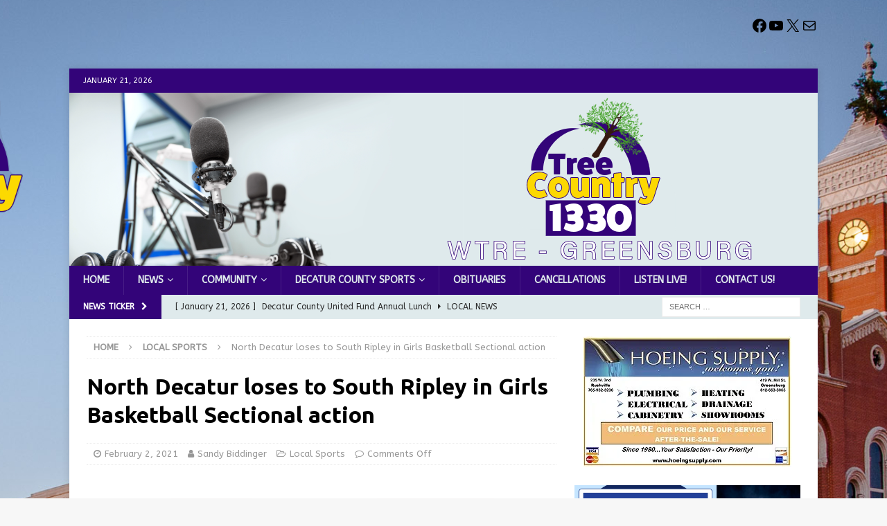

--- FILE ---
content_type: text/html; charset=UTF-8
request_url: https://www.wtreradio.com/localsports/north-decatur-ladys-basketball/
body_size: 16735
content:
<!DOCTYPE html>
<html class="no-js mh-one-sb" dir="ltr" lang="en" prefix="og: https://ogp.me/ns#">
<head>
<meta charset="UTF-8">
<meta name="viewport" content="width=device-width, initial-scale=1.0">
<link rel="profile" href="http://gmpg.org/xfn/11" />
<title>North Decatur loses to South Ripley in Girls Basketball Sectional action - WTRE Radio</title>
	<style>img:is([sizes="auto" i], [sizes^="auto," i]) { contain-intrinsic-size: 3000px 1500px }</style>
	
		<!-- All in One SEO 4.8.7 - aioseo.com -->
	<meta name="description" content="Sectional Tuesday night at South Ripley - final score 33-28. South Decatur will play South Ripley Friday night." />
	<meta name="robots" content="max-image-preview:large" />
	<meta name="author" content="Sandy Biddinger"/>
	<link rel="canonical" href="https://www.wtreradio.com/localsports/north-decatur-ladys-basketball/" />
	<meta name="generator" content="All in One SEO (AIOSEO) 4.8.7" />
		<meta property="og:locale" content="en_US" />
		<meta property="og:site_name" content="WTRE Radio - Tree Country 1330" />
		<meta property="og:type" content="article" />
		<meta property="og:title" content="North Decatur loses to South Ripley in Girls Basketball Sectional action - WTRE Radio" />
		<meta property="og:description" content="Sectional Tuesday night at South Ripley - final score 33-28. South Decatur will play South Ripley Friday night." />
		<meta property="og:url" content="https://www.wtreradio.com/localsports/north-decatur-ladys-basketball/" />
		<meta property="og:image" content="https://www.wtreradio.com/wp-content/uploads/2021/01/North-Decatur.gif" />
		<meta property="og:image:secure_url" content="https://www.wtreradio.com/wp-content/uploads/2021/01/North-Decatur.gif" />
		<meta property="og:image:width" content="64" />
		<meta property="og:image:height" content="64" />
		<meta property="article:tag" content="local sports" />
		<meta property="article:published_time" content="2021-02-03T02:05:15+00:00" />
		<meta property="article:modified_time" content="2021-02-03T11:06:24+00:00" />
		<meta property="article:publisher" content="https://www.facebook.com/profile.php?id=100063732244478" />
		<meta name="twitter:card" content="summary_large_image" />
		<meta name="twitter:title" content="North Decatur loses to South Ripley in Girls Basketball Sectional action - WTRE Radio" />
		<meta name="twitter:description" content="Sectional Tuesday night at South Ripley - final score 33-28. South Decatur will play South Ripley Friday night." />
		<meta name="twitter:image" content="https://www.wtreradio.com/wp-content/uploads/2025/07/Untitled-11.png" />
		<script type="application/ld+json" class="aioseo-schema">
			{"@context":"https:\/\/schema.org","@graph":[{"@type":"BlogPosting","@id":"https:\/\/www.wtreradio.com\/localsports\/north-decatur-ladys-basketball\/#blogposting","name":"North Decatur loses to South Ripley in Girls Basketball Sectional action - WTRE Radio","headline":"North Decatur loses to South Ripley  in Girls Basketball Sectional action","author":{"@id":"https:\/\/www.wtreradio.com\/author\/sbiddinger\/#author"},"publisher":{"@id":"https:\/\/www.wtreradio.com\/#organization"},"image":{"@type":"ImageObject","url":"https:\/\/i0.wp.com\/www.wtreradio.com\/wp-content\/uploads\/2021\/01\/North-Decatur.gif?fit=64%2C64&ssl=1","width":64,"height":64},"datePublished":"2021-02-02T21:05:15-05:00","dateModified":"2021-02-03T06:06:24-05:00","inLanguage":"en","mainEntityOfPage":{"@id":"https:\/\/www.wtreradio.com\/localsports\/north-decatur-ladys-basketball\/#webpage"},"isPartOf":{"@id":"https:\/\/www.wtreradio.com\/localsports\/north-decatur-ladys-basketball\/#webpage"},"articleSection":"Local Sports"},{"@type":"BreadcrumbList","@id":"https:\/\/www.wtreradio.com\/localsports\/north-decatur-ladys-basketball\/#breadcrumblist","itemListElement":[{"@type":"ListItem","@id":"https:\/\/www.wtreradio.com#listItem","position":1,"name":"Home","item":"https:\/\/www.wtreradio.com","nextItem":{"@type":"ListItem","@id":"https:\/\/www.wtreradio.com\/category\/localsports\/#listItem","name":"Local Sports"}},{"@type":"ListItem","@id":"https:\/\/www.wtreradio.com\/category\/localsports\/#listItem","position":2,"name":"Local Sports","item":"https:\/\/www.wtreradio.com\/category\/localsports\/","nextItem":{"@type":"ListItem","@id":"https:\/\/www.wtreradio.com\/localsports\/north-decatur-ladys-basketball\/#listItem","name":"North Decatur loses to South Ripley  in Girls Basketball Sectional action"},"previousItem":{"@type":"ListItem","@id":"https:\/\/www.wtreradio.com#listItem","name":"Home"}},{"@type":"ListItem","@id":"https:\/\/www.wtreradio.com\/localsports\/north-decatur-ladys-basketball\/#listItem","position":3,"name":"North Decatur loses to South Ripley  in Girls Basketball Sectional action","previousItem":{"@type":"ListItem","@id":"https:\/\/www.wtreradio.com\/category\/localsports\/#listItem","name":"Local Sports"}}]},{"@type":"Organization","@id":"https:\/\/www.wtreradio.com\/#organization","name":"WTRE Radio","description":"Tree Country 1330","url":"https:\/\/www.wtreradio.com\/","telephone":"+18126633000","logo":{"@type":"ImageObject","url":"https:\/\/i0.wp.com\/www.wtreradio.com\/wp-content\/uploads\/2025\/07\/Untitled-11.png?fit=1080%2C1080&ssl=1","@id":"https:\/\/www.wtreradio.com\/localsports\/north-decatur-ladys-basketball\/#organizationLogo","width":1080,"height":1080},"image":{"@id":"https:\/\/www.wtreradio.com\/localsports\/north-decatur-ladys-basketball\/#organizationLogo"},"sameAs":["https:\/\/www.youtube.com\/@wtreradio665"]},{"@type":"Person","@id":"https:\/\/www.wtreradio.com\/author\/sbiddinger\/#author","url":"https:\/\/www.wtreradio.com\/author\/sbiddinger\/","name":"Sandy Biddinger","image":{"@type":"ImageObject","@id":"https:\/\/www.wtreradio.com\/localsports\/north-decatur-ladys-basketball\/#authorImage","url":"https:\/\/secure.gravatar.com\/avatar\/15b4c0b54cf5c563cfefaff714a2ab3dae4724281157b90facbe0f8758a1380e?s=96&d=mm&r=g","width":96,"height":96,"caption":"Sandy Biddinger"}},{"@type":"WebPage","@id":"https:\/\/www.wtreradio.com\/localsports\/north-decatur-ladys-basketball\/#webpage","url":"https:\/\/www.wtreradio.com\/localsports\/north-decatur-ladys-basketball\/","name":"North Decatur loses to South Ripley in Girls Basketball Sectional action - WTRE Radio","description":"Sectional Tuesday night at South Ripley - final score 33-28. South Decatur will play South Ripley Friday night.","inLanguage":"en","isPartOf":{"@id":"https:\/\/www.wtreradio.com\/#website"},"breadcrumb":{"@id":"https:\/\/www.wtreradio.com\/localsports\/north-decatur-ladys-basketball\/#breadcrumblist"},"author":{"@id":"https:\/\/www.wtreradio.com\/author\/sbiddinger\/#author"},"creator":{"@id":"https:\/\/www.wtreradio.com\/author\/sbiddinger\/#author"},"image":{"@type":"ImageObject","url":"https:\/\/i0.wp.com\/www.wtreradio.com\/wp-content\/uploads\/2021\/01\/North-Decatur.gif?fit=64%2C64&ssl=1","@id":"https:\/\/www.wtreradio.com\/localsports\/north-decatur-ladys-basketball\/#mainImage","width":64,"height":64},"primaryImageOfPage":{"@id":"https:\/\/www.wtreradio.com\/localsports\/north-decatur-ladys-basketball\/#mainImage"},"datePublished":"2021-02-02T21:05:15-05:00","dateModified":"2021-02-03T06:06:24-05:00"},{"@type":"WebSite","@id":"https:\/\/www.wtreradio.com\/#website","url":"https:\/\/www.wtreradio.com\/","name":"WTRE Radio","description":"Tree Country 1330","inLanguage":"en","publisher":{"@id":"https:\/\/www.wtreradio.com\/#organization"}}]}
		</script>
		<!-- All in One SEO -->

<link rel='dns-prefetch' href='//stats.wp.com' />
<link rel='dns-prefetch' href='//fonts.googleapis.com' />
<link rel='preconnect' href='//i0.wp.com' />
<link rel='preconnect' href='//c0.wp.com' />
<link rel="alternate" type="application/rss+xml" title="WTRE Radio &raquo; Feed" href="https://www.wtreradio.com/feed/" />
<script type="text/javascript">
/* <![CDATA[ */
window._wpemojiSettings = {"baseUrl":"https:\/\/s.w.org\/images\/core\/emoji\/16.0.1\/72x72\/","ext":".png","svgUrl":"https:\/\/s.w.org\/images\/core\/emoji\/16.0.1\/svg\/","svgExt":".svg","source":{"concatemoji":"https:\/\/www.wtreradio.com\/wp-includes\/js\/wp-emoji-release.min.js?ver=6.8.2"}};
/*! This file is auto-generated */
!function(s,n){var o,i,e;function c(e){try{var t={supportTests:e,timestamp:(new Date).valueOf()};sessionStorage.setItem(o,JSON.stringify(t))}catch(e){}}function p(e,t,n){e.clearRect(0,0,e.canvas.width,e.canvas.height),e.fillText(t,0,0);var t=new Uint32Array(e.getImageData(0,0,e.canvas.width,e.canvas.height).data),a=(e.clearRect(0,0,e.canvas.width,e.canvas.height),e.fillText(n,0,0),new Uint32Array(e.getImageData(0,0,e.canvas.width,e.canvas.height).data));return t.every(function(e,t){return e===a[t]})}function u(e,t){e.clearRect(0,0,e.canvas.width,e.canvas.height),e.fillText(t,0,0);for(var n=e.getImageData(16,16,1,1),a=0;a<n.data.length;a++)if(0!==n.data[a])return!1;return!0}function f(e,t,n,a){switch(t){case"flag":return n(e,"\ud83c\udff3\ufe0f\u200d\u26a7\ufe0f","\ud83c\udff3\ufe0f\u200b\u26a7\ufe0f")?!1:!n(e,"\ud83c\udde8\ud83c\uddf6","\ud83c\udde8\u200b\ud83c\uddf6")&&!n(e,"\ud83c\udff4\udb40\udc67\udb40\udc62\udb40\udc65\udb40\udc6e\udb40\udc67\udb40\udc7f","\ud83c\udff4\u200b\udb40\udc67\u200b\udb40\udc62\u200b\udb40\udc65\u200b\udb40\udc6e\u200b\udb40\udc67\u200b\udb40\udc7f");case"emoji":return!a(e,"\ud83e\udedf")}return!1}function g(e,t,n,a){var r="undefined"!=typeof WorkerGlobalScope&&self instanceof WorkerGlobalScope?new OffscreenCanvas(300,150):s.createElement("canvas"),o=r.getContext("2d",{willReadFrequently:!0}),i=(o.textBaseline="top",o.font="600 32px Arial",{});return e.forEach(function(e){i[e]=t(o,e,n,a)}),i}function t(e){var t=s.createElement("script");t.src=e,t.defer=!0,s.head.appendChild(t)}"undefined"!=typeof Promise&&(o="wpEmojiSettingsSupports",i=["flag","emoji"],n.supports={everything:!0,everythingExceptFlag:!0},e=new Promise(function(e){s.addEventListener("DOMContentLoaded",e,{once:!0})}),new Promise(function(t){var n=function(){try{var e=JSON.parse(sessionStorage.getItem(o));if("object"==typeof e&&"number"==typeof e.timestamp&&(new Date).valueOf()<e.timestamp+604800&&"object"==typeof e.supportTests)return e.supportTests}catch(e){}return null}();if(!n){if("undefined"!=typeof Worker&&"undefined"!=typeof OffscreenCanvas&&"undefined"!=typeof URL&&URL.createObjectURL&&"undefined"!=typeof Blob)try{var e="postMessage("+g.toString()+"("+[JSON.stringify(i),f.toString(),p.toString(),u.toString()].join(",")+"));",a=new Blob([e],{type:"text/javascript"}),r=new Worker(URL.createObjectURL(a),{name:"wpTestEmojiSupports"});return void(r.onmessage=function(e){c(n=e.data),r.terminate(),t(n)})}catch(e){}c(n=g(i,f,p,u))}t(n)}).then(function(e){for(var t in e)n.supports[t]=e[t],n.supports.everything=n.supports.everything&&n.supports[t],"flag"!==t&&(n.supports.everythingExceptFlag=n.supports.everythingExceptFlag&&n.supports[t]);n.supports.everythingExceptFlag=n.supports.everythingExceptFlag&&!n.supports.flag,n.DOMReady=!1,n.readyCallback=function(){n.DOMReady=!0}}).then(function(){return e}).then(function(){var e;n.supports.everything||(n.readyCallback(),(e=n.source||{}).concatemoji?t(e.concatemoji):e.wpemoji&&e.twemoji&&(t(e.twemoji),t(e.wpemoji)))}))}((window,document),window._wpemojiSettings);
/* ]]> */
</script>
<!-- www.wtreradio.com is managing ads with Advanced Ads 2.0.11 – https://wpadvancedads.com/ --><script id="wtrer-ready">
			window.advanced_ads_ready=function(e,a){a=a||"complete";var d=function(e){return"interactive"===a?"loading"!==e:"complete"===e};d(document.readyState)?e():document.addEventListener("readystatechange",(function(a){d(a.target.readyState)&&e()}),{once:"interactive"===a})},window.advanced_ads_ready_queue=window.advanced_ads_ready_queue||[];		</script>
		<link rel='stylesheet' id='jetpack_related-posts-css' href='https://c0.wp.com/p/jetpack/15.0/modules/related-posts/related-posts.css' type='text/css' media='all' />
<link rel='stylesheet' id='dashicons-css' href='https://c0.wp.com/c/6.8.2/wp-includes/css/dashicons.min.css' type='text/css' media='all' />
<link rel='stylesheet' id='post-views-counter-frontend-css' href='https://www.wtreradio.com/wp-content/plugins/post-views-counter/css/frontend.min.css?ver=1.5.5' type='text/css' media='all' />
<style id='wp-emoji-styles-inline-css' type='text/css'>

	img.wp-smiley, img.emoji {
		display: inline !important;
		border: none !important;
		box-shadow: none !important;
		height: 1em !important;
		width: 1em !important;
		margin: 0 0.07em !important;
		vertical-align: -0.1em !important;
		background: none !important;
		padding: 0 !important;
	}
</style>
<link rel='stylesheet' id='wp-block-library-css' href='https://c0.wp.com/c/6.8.2/wp-includes/css/dist/block-library/style.min.css' type='text/css' media='all' />
<style id='classic-theme-styles-inline-css' type='text/css'>
/*! This file is auto-generated */
.wp-block-button__link{color:#fff;background-color:#32373c;border-radius:9999px;box-shadow:none;text-decoration:none;padding:calc(.667em + 2px) calc(1.333em + 2px);font-size:1.125em}.wp-block-file__button{background:#32373c;color:#fff;text-decoration:none}
</style>
<link rel='stylesheet' id='ap-block-posts-style-css' href='https://www.wtreradio.com/wp-content/plugins/advanced-post-block/build/view.css?ver=6.8.2' type='text/css' media='all' />
<link rel='stylesheet' id='mediaelement-css' href='https://c0.wp.com/c/6.8.2/wp-includes/js/mediaelement/mediaelementplayer-legacy.min.css' type='text/css' media='all' />
<link rel='stylesheet' id='wp-mediaelement-css' href='https://c0.wp.com/c/6.8.2/wp-includes/js/mediaelement/wp-mediaelement.min.css' type='text/css' media='all' />
<style id='jetpack-sharing-buttons-style-inline-css' type='text/css'>
.jetpack-sharing-buttons__services-list{display:flex;flex-direction:row;flex-wrap:wrap;gap:0;list-style-type:none;margin:5px;padding:0}.jetpack-sharing-buttons__services-list.has-small-icon-size{font-size:12px}.jetpack-sharing-buttons__services-list.has-normal-icon-size{font-size:16px}.jetpack-sharing-buttons__services-list.has-large-icon-size{font-size:24px}.jetpack-sharing-buttons__services-list.has-huge-icon-size{font-size:36px}@media print{.jetpack-sharing-buttons__services-list{display:none!important}}.editor-styles-wrapper .wp-block-jetpack-sharing-buttons{gap:0;padding-inline-start:0}ul.jetpack-sharing-buttons__services-list.has-background{padding:1.25em 2.375em}
</style>
<style id='global-styles-inline-css' type='text/css'>
:root{--wp--preset--aspect-ratio--square: 1;--wp--preset--aspect-ratio--4-3: 4/3;--wp--preset--aspect-ratio--3-4: 3/4;--wp--preset--aspect-ratio--3-2: 3/2;--wp--preset--aspect-ratio--2-3: 2/3;--wp--preset--aspect-ratio--16-9: 16/9;--wp--preset--aspect-ratio--9-16: 9/16;--wp--preset--color--black: #000000;--wp--preset--color--cyan-bluish-gray: #abb8c3;--wp--preset--color--white: #ffffff;--wp--preset--color--pale-pink: #f78da7;--wp--preset--color--vivid-red: #cf2e2e;--wp--preset--color--luminous-vivid-orange: #ff6900;--wp--preset--color--luminous-vivid-amber: #fcb900;--wp--preset--color--light-green-cyan: #7bdcb5;--wp--preset--color--vivid-green-cyan: #00d084;--wp--preset--color--pale-cyan-blue: #8ed1fc;--wp--preset--color--vivid-cyan-blue: #0693e3;--wp--preset--color--vivid-purple: #9b51e0;--wp--preset--gradient--vivid-cyan-blue-to-vivid-purple: linear-gradient(135deg,rgba(6,147,227,1) 0%,rgb(155,81,224) 100%);--wp--preset--gradient--light-green-cyan-to-vivid-green-cyan: linear-gradient(135deg,rgb(122,220,180) 0%,rgb(0,208,130) 100%);--wp--preset--gradient--luminous-vivid-amber-to-luminous-vivid-orange: linear-gradient(135deg,rgba(252,185,0,1) 0%,rgba(255,105,0,1) 100%);--wp--preset--gradient--luminous-vivid-orange-to-vivid-red: linear-gradient(135deg,rgba(255,105,0,1) 0%,rgb(207,46,46) 100%);--wp--preset--gradient--very-light-gray-to-cyan-bluish-gray: linear-gradient(135deg,rgb(238,238,238) 0%,rgb(169,184,195) 100%);--wp--preset--gradient--cool-to-warm-spectrum: linear-gradient(135deg,rgb(74,234,220) 0%,rgb(151,120,209) 20%,rgb(207,42,186) 40%,rgb(238,44,130) 60%,rgb(251,105,98) 80%,rgb(254,248,76) 100%);--wp--preset--gradient--blush-light-purple: linear-gradient(135deg,rgb(255,206,236) 0%,rgb(152,150,240) 100%);--wp--preset--gradient--blush-bordeaux: linear-gradient(135deg,rgb(254,205,165) 0%,rgb(254,45,45) 50%,rgb(107,0,62) 100%);--wp--preset--gradient--luminous-dusk: linear-gradient(135deg,rgb(255,203,112) 0%,rgb(199,81,192) 50%,rgb(65,88,208) 100%);--wp--preset--gradient--pale-ocean: linear-gradient(135deg,rgb(255,245,203) 0%,rgb(182,227,212) 50%,rgb(51,167,181) 100%);--wp--preset--gradient--electric-grass: linear-gradient(135deg,rgb(202,248,128) 0%,rgb(113,206,126) 100%);--wp--preset--gradient--midnight: linear-gradient(135deg,rgb(2,3,129) 0%,rgb(40,116,252) 100%);--wp--preset--font-size--small: 13px;--wp--preset--font-size--medium: 20px;--wp--preset--font-size--large: 36px;--wp--preset--font-size--x-large: 42px;--wp--preset--spacing--20: 0.44rem;--wp--preset--spacing--30: 0.67rem;--wp--preset--spacing--40: 1rem;--wp--preset--spacing--50: 1.5rem;--wp--preset--spacing--60: 2.25rem;--wp--preset--spacing--70: 3.38rem;--wp--preset--spacing--80: 5.06rem;--wp--preset--shadow--natural: 6px 6px 9px rgba(0, 0, 0, 0.2);--wp--preset--shadow--deep: 12px 12px 50px rgba(0, 0, 0, 0.4);--wp--preset--shadow--sharp: 6px 6px 0px rgba(0, 0, 0, 0.2);--wp--preset--shadow--outlined: 6px 6px 0px -3px rgba(255, 255, 255, 1), 6px 6px rgba(0, 0, 0, 1);--wp--preset--shadow--crisp: 6px 6px 0px rgba(0, 0, 0, 1);}:where(.is-layout-flex){gap: 0.5em;}:where(.is-layout-grid){gap: 0.5em;}body .is-layout-flex{display: flex;}.is-layout-flex{flex-wrap: wrap;align-items: center;}.is-layout-flex > :is(*, div){margin: 0;}body .is-layout-grid{display: grid;}.is-layout-grid > :is(*, div){margin: 0;}:where(.wp-block-columns.is-layout-flex){gap: 2em;}:where(.wp-block-columns.is-layout-grid){gap: 2em;}:where(.wp-block-post-template.is-layout-flex){gap: 1.25em;}:where(.wp-block-post-template.is-layout-grid){gap: 1.25em;}.has-black-color{color: var(--wp--preset--color--black) !important;}.has-cyan-bluish-gray-color{color: var(--wp--preset--color--cyan-bluish-gray) !important;}.has-white-color{color: var(--wp--preset--color--white) !important;}.has-pale-pink-color{color: var(--wp--preset--color--pale-pink) !important;}.has-vivid-red-color{color: var(--wp--preset--color--vivid-red) !important;}.has-luminous-vivid-orange-color{color: var(--wp--preset--color--luminous-vivid-orange) !important;}.has-luminous-vivid-amber-color{color: var(--wp--preset--color--luminous-vivid-amber) !important;}.has-light-green-cyan-color{color: var(--wp--preset--color--light-green-cyan) !important;}.has-vivid-green-cyan-color{color: var(--wp--preset--color--vivid-green-cyan) !important;}.has-pale-cyan-blue-color{color: var(--wp--preset--color--pale-cyan-blue) !important;}.has-vivid-cyan-blue-color{color: var(--wp--preset--color--vivid-cyan-blue) !important;}.has-vivid-purple-color{color: var(--wp--preset--color--vivid-purple) !important;}.has-black-background-color{background-color: var(--wp--preset--color--black) !important;}.has-cyan-bluish-gray-background-color{background-color: var(--wp--preset--color--cyan-bluish-gray) !important;}.has-white-background-color{background-color: var(--wp--preset--color--white) !important;}.has-pale-pink-background-color{background-color: var(--wp--preset--color--pale-pink) !important;}.has-vivid-red-background-color{background-color: var(--wp--preset--color--vivid-red) !important;}.has-luminous-vivid-orange-background-color{background-color: var(--wp--preset--color--luminous-vivid-orange) !important;}.has-luminous-vivid-amber-background-color{background-color: var(--wp--preset--color--luminous-vivid-amber) !important;}.has-light-green-cyan-background-color{background-color: var(--wp--preset--color--light-green-cyan) !important;}.has-vivid-green-cyan-background-color{background-color: var(--wp--preset--color--vivid-green-cyan) !important;}.has-pale-cyan-blue-background-color{background-color: var(--wp--preset--color--pale-cyan-blue) !important;}.has-vivid-cyan-blue-background-color{background-color: var(--wp--preset--color--vivid-cyan-blue) !important;}.has-vivid-purple-background-color{background-color: var(--wp--preset--color--vivid-purple) !important;}.has-black-border-color{border-color: var(--wp--preset--color--black) !important;}.has-cyan-bluish-gray-border-color{border-color: var(--wp--preset--color--cyan-bluish-gray) !important;}.has-white-border-color{border-color: var(--wp--preset--color--white) !important;}.has-pale-pink-border-color{border-color: var(--wp--preset--color--pale-pink) !important;}.has-vivid-red-border-color{border-color: var(--wp--preset--color--vivid-red) !important;}.has-luminous-vivid-orange-border-color{border-color: var(--wp--preset--color--luminous-vivid-orange) !important;}.has-luminous-vivid-amber-border-color{border-color: var(--wp--preset--color--luminous-vivid-amber) !important;}.has-light-green-cyan-border-color{border-color: var(--wp--preset--color--light-green-cyan) !important;}.has-vivid-green-cyan-border-color{border-color: var(--wp--preset--color--vivid-green-cyan) !important;}.has-pale-cyan-blue-border-color{border-color: var(--wp--preset--color--pale-cyan-blue) !important;}.has-vivid-cyan-blue-border-color{border-color: var(--wp--preset--color--vivid-cyan-blue) !important;}.has-vivid-purple-border-color{border-color: var(--wp--preset--color--vivid-purple) !important;}.has-vivid-cyan-blue-to-vivid-purple-gradient-background{background: var(--wp--preset--gradient--vivid-cyan-blue-to-vivid-purple) !important;}.has-light-green-cyan-to-vivid-green-cyan-gradient-background{background: var(--wp--preset--gradient--light-green-cyan-to-vivid-green-cyan) !important;}.has-luminous-vivid-amber-to-luminous-vivid-orange-gradient-background{background: var(--wp--preset--gradient--luminous-vivid-amber-to-luminous-vivid-orange) !important;}.has-luminous-vivid-orange-to-vivid-red-gradient-background{background: var(--wp--preset--gradient--luminous-vivid-orange-to-vivid-red) !important;}.has-very-light-gray-to-cyan-bluish-gray-gradient-background{background: var(--wp--preset--gradient--very-light-gray-to-cyan-bluish-gray) !important;}.has-cool-to-warm-spectrum-gradient-background{background: var(--wp--preset--gradient--cool-to-warm-spectrum) !important;}.has-blush-light-purple-gradient-background{background: var(--wp--preset--gradient--blush-light-purple) !important;}.has-blush-bordeaux-gradient-background{background: var(--wp--preset--gradient--blush-bordeaux) !important;}.has-luminous-dusk-gradient-background{background: var(--wp--preset--gradient--luminous-dusk) !important;}.has-pale-ocean-gradient-background{background: var(--wp--preset--gradient--pale-ocean) !important;}.has-electric-grass-gradient-background{background: var(--wp--preset--gradient--electric-grass) !important;}.has-midnight-gradient-background{background: var(--wp--preset--gradient--midnight) !important;}.has-small-font-size{font-size: var(--wp--preset--font-size--small) !important;}.has-medium-font-size{font-size: var(--wp--preset--font-size--medium) !important;}.has-large-font-size{font-size: var(--wp--preset--font-size--large) !important;}.has-x-large-font-size{font-size: var(--wp--preset--font-size--x-large) !important;}
:where(.wp-block-post-template.is-layout-flex){gap: 1.25em;}:where(.wp-block-post-template.is-layout-grid){gap: 1.25em;}
:where(.wp-block-columns.is-layout-flex){gap: 2em;}:where(.wp-block-columns.is-layout-grid){gap: 2em;}
:root :where(.wp-block-pullquote){font-size: 1.5em;line-height: 1.6;}
</style>
<link rel='stylesheet' id='mh-magazine-css' href='https://www.wtreradio.com/wp-content/themes/mh-magazine/style.css?ver=3.9.8' type='text/css' media='all' />
<link rel='stylesheet' id='mh-font-awesome-css' href='https://www.wtreradio.com/wp-content/themes/mh-magazine/includes/font-awesome.min.css' type='text/css' media='all' />
<link rel='stylesheet' id='mh-google-fonts-css' href='https://fonts.googleapis.com/css?family=ABeeZee:300,400,400italic,600,700%7cUbuntu:300,400,400italic,600,700' type='text/css' media='all' />
<script type="text/javascript" id="jetpack_related-posts-js-extra">
/* <![CDATA[ */
var related_posts_js_options = {"post_heading":"h4"};
/* ]]> */
</script>
<script type="text/javascript" src="https://c0.wp.com/p/jetpack/15.0/_inc/build/related-posts/related-posts.min.js" id="jetpack_related-posts-js"></script>
<script type="text/javascript" src="https://c0.wp.com/c/6.8.2/wp-includes/js/jquery/jquery.min.js" id="jquery-core-js"></script>
<script type="text/javascript" src="https://c0.wp.com/c/6.8.2/wp-includes/js/jquery/jquery-migrate.min.js" id="jquery-migrate-js"></script>
<script type="text/javascript" src="https://www.wtreradio.com/wp-content/themes/mh-magazine/js/scripts.js?ver=3.9.8" id="mh-scripts-js"></script>
<script type="text/javascript" id="advanced-ads-advanced-js-js-extra">
/* <![CDATA[ */
var advads_options = {"blog_id":"1","privacy":{"enabled":false,"state":"not_needed"}};
/* ]]> */
</script>
<script type="text/javascript" src="https://www.wtreradio.com/wp-content/plugins/advanced-ads/public/assets/js/advanced.min.js?ver=2.0.11" id="advanced-ads-advanced-js-js"></script>
<link rel="https://api.w.org/" href="https://www.wtreradio.com/wp-json/" /><link rel="alternate" title="JSON" type="application/json" href="https://www.wtreradio.com/wp-json/wp/v2/posts/2199" /><link rel="EditURI" type="application/rsd+xml" title="RSD" href="https://www.wtreradio.com/xmlrpc.php?rsd" />
<meta name="generator" content="WordPress 6.8.2" />
<link rel='shortlink' href='https://www.wtreradio.com/?p=2199' />
<link rel="alternate" title="oEmbed (JSON)" type="application/json+oembed" href="https://www.wtreradio.com/wp-json/oembed/1.0/embed?url=https%3A%2F%2Fwww.wtreradio.com%2Flocalsports%2Fnorth-decatur-ladys-basketball%2F" />
<link rel="alternate" title="oEmbed (XML)" type="text/xml+oembed" href="https://www.wtreradio.com/wp-json/oembed/1.0/embed?url=https%3A%2F%2Fwww.wtreradio.com%2Flocalsports%2Fnorth-decatur-ladys-basketball%2F&#038;format=xml" />
	<style>img#wpstats{display:none}</style>
		<style type="text/css">
.mh-navigation li:hover, .mh-navigation ul li:hover > ul, .mh-main-nav-wrap, .mh-main-nav, .mh-social-nav li a:hover, .entry-tags li, .mh-slider-caption, .mh-widget-layout8 .mh-widget-title .mh-footer-widget-title-inner, .mh-widget-col-1 .mh-slider-caption, .mh-widget-col-1 .mh-posts-lineup-caption, .mh-carousel-layout1, .mh-spotlight-widget, .mh-social-widget li a, .mh-author-bio-widget, .mh-footer-widget .mh-tab-comment-excerpt, .mh-nip-item:hover .mh-nip-overlay, .mh-widget .tagcloud a, .mh-footer-widget .tagcloud a, .mh-footer, .mh-copyright-wrap, input[type=submit]:hover, #infinite-handle span:hover { background: #330479; }
.mh-extra-nav-bg { background: rgba(51, 4, 121, 0.2); }
.mh-slider-caption, .mh-posts-stacked-title, .mh-posts-lineup-caption { background: #330479; background: rgba(51, 4, 121, 0.8); }
@media screen and (max-width: 900px) { #mh-mobile .mh-slider-caption, #mh-mobile .mh-posts-lineup-caption { background: rgba(51, 4, 121, 1); } }
.slicknav_menu, .slicknav_nav ul, #mh-mobile .mh-footer-widget .mh-posts-stacked-overlay { border-color: #330479; }
.mh-copyright, .mh-copyright a { color: #fff; }
.mh-widget-layout4 .mh-widget-title { background: #330479; background: rgba(51, 4, 121, 0.6); }
.mh-preheader, .mh-wide-layout .mh-subheader, .mh-ticker-title, .mh-main-nav li:hover, .mh-footer-nav, .slicknav_menu, .slicknav_btn, .slicknav_nav .slicknav_item:hover, .slicknav_nav a:hover, .mh-back-to-top, .mh-subheading, .entry-tags .fa, .entry-tags li:hover, .mh-widget-layout2 .mh-widget-title, .mh-widget-layout4 .mh-widget-title-inner, .mh-widget-layout4 .mh-footer-widget-title, .mh-widget-layout5 .mh-widget-title-inner, .mh-widget-layout6 .mh-widget-title, #mh-mobile .flex-control-paging li a.flex-active, .mh-image-caption, .mh-carousel-layout1 .mh-carousel-caption, .mh-tab-button.active, .mh-tab-button.active:hover, .mh-footer-widget .mh-tab-button.active, .mh-social-widget li:hover a, .mh-footer-widget .mh-social-widget li a, .mh-footer-widget .mh-author-bio-widget, .tagcloud a:hover, .mh-widget .tagcloud a:hover, .mh-footer-widget .tagcloud a:hover, .mh-posts-stacked-item .mh-meta, .page-numbers:hover, .mh-loop-pagination .current, .mh-comments-pagination .current, .pagelink, a:hover .pagelink, input[type=submit], #infinite-handle span { background: #330479; }
.mh-main-nav-wrap .slicknav_nav ul, blockquote, .mh-widget-layout1 .mh-widget-title, .mh-widget-layout3 .mh-widget-title, .mh-widget-layout5 .mh-widget-title, .mh-widget-layout8 .mh-widget-title:after, #mh-mobile .mh-slider-caption, .mh-carousel-layout1, .mh-spotlight-widget, .mh-author-bio-widget, .mh-author-bio-title, .mh-author-bio-image-frame, .mh-video-widget, .mh-tab-buttons, textarea:hover, input[type=text]:hover, input[type=email]:hover, input[type=tel]:hover, input[type=url]:hover { border-color: #330479; }
.mh-header-tagline, .mh-dropcap, .mh-carousel-layout1 .flex-direction-nav a, .mh-carousel-layout2 .mh-carousel-caption, .mh-posts-digest-small-category, .mh-posts-lineup-more, .bypostauthor .fn:after, .mh-comment-list .comment-reply-link:before, #respond #cancel-comment-reply-link:before { color: #330479; }
.mh-subheader, .page-numbers, a .pagelink, .mh-widget-layout3 .mh-widget-title, .mh-widget .search-form, .mh-tab-button, .mh-tab-content, .mh-nip-widget, .mh-magazine-facebook-page-widget, .mh-social-widget, .mh-posts-horizontal-widget, .mh-ad-spot, .mh-info-spot { background: #dfeaec; }
.mh-tab-post-item { border-color: rgba(255, 255, 255, 0.3); }
.mh-tab-comment-excerpt { background: rgba(255, 255, 255, 0.6); }
#mh-mobile .mh-header-nav li:hover a, .mh-main-nav li a, .mh-extra-nav li:hover a, .mh-footer-nav li:hover a, .mh-social-nav li:hover .fa-mh-social, .mh-main-nav-wrap .slicknav_menu a, .mh-main-nav-wrap .slicknav_menu a:hover, .entry-tags a, .mh-slider-caption, .mh-slider-caption a, .mh-slider-caption a:hover, .mh-spotlight-widget, #mh-mobile .mh-spotlight-widget a, #mh-mobile .mh-spotlight-widget a:hover, .mh-spotlight-widget .mh-spotlight-meta, .mh-posts-stacked-title a, .mh-posts-stacked-title a:hover, .mh-posts-lineup-widget a, .mh-posts-lineup-widget a:hover, .mh-posts-lineup-caption, .mh-footer-widget .mh-tabbed-widget, .mh-footer-widget .mh-tabbed-widget a, .mh-footer-widget .mh-tabbed-widget a:hover, .mh-author-bio-title, .mh-author-bio-text, .mh-social-widget .fa-mh-social, .mh-footer, .mh-footer a, .mh-footer a:hover, .mh-footer .mh-meta, .mh-footer .mh-meta a, .mh-footer .mh-meta a:hover, .mh-footer .wp-caption-text, .mh-widget-layout1 .mh-widget-title.mh-footer-widget-title, .mh-widget-layout1 .mh-widget-title.mh-footer-widget-title a, .mh-widget-layout3 .mh-widget-title.mh-footer-widget-title, .mh-widget-layout3 .mh-widget-title.mh-footer-widget-title a, .mh-widget-layout7 .mh-widget-title.mh-footer-widget-title, .mh-widget-layout7 .mh-widget-title.mh-footer-widget-title a, .mh-widget-layout8 .mh-widget-title.mh-footer-widget-title, .mh-widget-layout8 .mh-widget-title.mh-footer-widget-title a, .mh-copyright, .mh-copyright a, .mh-copyright a:hover, .tagcloud a, .mh-tabbed-widget .tagcloud a, input[type=submit]:hover, #infinite-handle span:hover { color: #dfeaec; }
.mh-main-nav-wrap .slicknav_menu .slicknav_icon-bar { background: #dfeaec; }
.entry-content a { color: #89bcff; }
a:hover, .entry-content a:hover, #respond a:hover, #respond #cancel-comment-reply-link:hover, #respond .logged-in-as a:hover, .mh-comment-list .comment-meta a:hover, .mh-ping-list .mh-ping-item a:hover, .mh-meta a:hover, .mh-breadcrumb a:hover, .mh-tabbed-widget a:hover { color: #0800ff; }
</style>
<!--[if lt IE 9]>
<script src="https://www.wtreradio.com/wp-content/themes/mh-magazine/js/css3-mediaqueries.js"></script>
<![endif]-->
<style type="text/css">
h1, h2, h3, h4, h5, h6, .mh-custom-posts-small-title { font-family: "Ubuntu", sans-serif; }
body { font-family: "ABeeZee", sans-serif; }
</style>
		<script type="text/javascript">
			var advadsCfpQueue = [];
			var advadsCfpAd = function( adID ) {
				if ( 'undefined' === typeof advadsProCfp ) {
					advadsCfpQueue.push( adID )
				} else {
					advadsProCfp.addElement( adID )
				}
			}
		</script>
		<style type="text/css" id="custom-background-css">
body.custom-background { background-image: url("https://www.wtreradio.com/wp-content/uploads/2024/07/Untitled-1-1.jpeg"); background-position: center top; background-size: auto; background-repeat: repeat; background-attachment: fixed; }
</style>
	<link rel="icon" href="https://i0.wp.com/www.wtreradio.com/wp-content/uploads/2020/10/WTRE_Logo.jpg?fit=32%2C25&#038;ssl=1" sizes="32x32" />
<link rel="icon" href="https://i0.wp.com/www.wtreradio.com/wp-content/uploads/2020/10/WTRE_Logo.jpg?fit=192%2C151&#038;ssl=1" sizes="192x192" />
<link rel="apple-touch-icon" href="https://i0.wp.com/www.wtreradio.com/wp-content/uploads/2020/10/WTRE_Logo.jpg?fit=180%2C141&#038;ssl=1" />
<meta name="msapplication-TileImage" content="https://i0.wp.com/www.wtreradio.com/wp-content/uploads/2020/10/WTRE_Logo.jpg?fit=200%2C157&#038;ssl=1" />
</head>
<body id="mh-mobile" class="wp-singular post-template-default single single-post postid-2199 single-format-standard custom-background wp-theme-mh-magazine metaslider-plugin mh-boxed-layout mh-right-sb mh-loop-layout1 mh-widget-layout3 aa-prefix-wtrer-" itemscope="itemscope" itemtype="https://schema.org/WebPage">
<aside class="mh-container mh-header-widget-1">
<div id="block-132" class="mh-widget mh-header-1 widget_block">
<div class="wp-block-group"><div class="wp-block-group__inner-container is-layout-constrained wp-block-group-is-layout-constrained">
<div class="wp-block-columns are-vertically-aligned-center is-layout-flex wp-container-core-columns-is-layout-9d6595d7 wp-block-columns-is-layout-flex">
<div class="wp-block-column is-vertically-aligned-center is-layout-flow wp-block-column-is-layout-flow" style="flex-basis:100%">
<div class="wp-block-group is-content-justification-right is-nowrap is-layout-flex wp-container-core-group-is-layout-fd526d70 wp-block-group-is-layout-flex">
<div class="wp-block-columns is-layout-flex wp-container-core-columns-is-layout-9d6595d7 wp-block-columns-is-layout-flex">
<div class="wp-block-column is-vertically-aligned-stretch is-layout-flow wp-block-column-is-layout-flow" style="flex-basis:100%">
<div class="wp-block-group is-vertical is-layout-flex wp-container-core-group-is-layout-8cf370e7 wp-block-group-is-layout-flex">
<div class="wp-block-group"><div class="wp-block-group__inner-container is-layout-constrained wp-block-group-is-layout-constrained">
<ul class="wp-block-social-links alignright has-normal-icon-size is-style-default is-content-justification-left is-layout-flex wp-container-core-social-links-is-layout-fdcfc74e wp-block-social-links-is-layout-flex"><li class="wp-social-link wp-social-link-facebook  wp-block-social-link"><a href="https://www.facebook.com/profile.php?id=100063732244478" class="wp-block-social-link-anchor"><svg width="24" height="24" viewBox="0 0 24 24" version="1.1" xmlns="http://www.w3.org/2000/svg" aria-hidden="true" focusable="false"><path d="M12 2C6.5 2 2 6.5 2 12c0 5 3.7 9.1 8.4 9.9v-7H7.9V12h2.5V9.8c0-2.5 1.5-3.9 3.8-3.9 1.1 0 2.2.2 2.2.2v2.5h-1.3c-1.2 0-1.6.8-1.6 1.6V12h2.8l-.4 2.9h-2.3v7C18.3 21.1 22 17 22 12c0-5.5-4.5-10-10-10z"></path></svg><span class="wp-block-social-link-label screen-reader-text">Like us on Facebook!</span></a></li>

<li class="wp-social-link wp-social-link-youtube  wp-block-social-link"><a rel="https://www.youtube.com/@wtreradio665" href="https://www.youtube.com/@wtreradio665" class="wp-block-social-link-anchor"><svg width="24" height="24" viewBox="0 0 24 24" version="1.1" xmlns="http://www.w3.org/2000/svg" aria-hidden="true" focusable="false"><path d="M21.8,8.001c0,0-0.195-1.378-0.795-1.985c-0.76-0.797-1.613-0.801-2.004-0.847c-2.799-0.202-6.997-0.202-6.997-0.202 h-0.009c0,0-4.198,0-6.997,0.202C4.608,5.216,3.756,5.22,2.995,6.016C2.395,6.623,2.2,8.001,2.2,8.001S2,9.62,2,11.238v1.517 c0,1.618,0.2,3.237,0.2,3.237s0.195,1.378,0.795,1.985c0.761,0.797,1.76,0.771,2.205,0.855c1.6,0.153,6.8,0.201,6.8,0.201 s4.203-0.006,7.001-0.209c0.391-0.047,1.243-0.051,2.004-0.847c0.6-0.607,0.795-1.985,0.795-1.985s0.2-1.618,0.2-3.237v-1.517 C22,9.62,21.8,8.001,21.8,8.001z M9.935,14.594l-0.001-5.62l5.404,2.82L9.935,14.594z"></path></svg><span class="wp-block-social-link-label screen-reader-text">YouTube</span></a></li>

<li class="wp-social-link wp-social-link-x  wp-block-social-link"><a href="https://twitter.com/wtreradio" class="wp-block-social-link-anchor"><svg width="24" height="24" viewBox="0 0 24 24" version="1.1" xmlns="http://www.w3.org/2000/svg" aria-hidden="true" focusable="false"><path d="M13.982 10.622 20.54 3h-1.554l-5.693 6.618L8.745 3H3.5l6.876 10.007L3.5 21h1.554l6.012-6.989L15.868 21h5.245l-7.131-10.378Zm-2.128 2.474-.697-.997-5.543-7.93H8l4.474 6.4.697.996 5.815 8.318h-2.387l-4.745-6.787Z" /></svg><span class="wp-block-social-link-label screen-reader-text">X</span></a></li>

<li class="wp-social-link wp-social-link-mail  wp-block-social-link"><a href="mailto:w&#116;re&#046;&#119;&#116;&#114;e&#064;gm&#097;&#105;&#108;.&#099;om" class="wp-block-social-link-anchor"><svg width="24" height="24" viewBox="0 0 24 24" version="1.1" xmlns="http://www.w3.org/2000/svg" aria-hidden="true" focusable="false"><path d="M19,5H5c-1.1,0-2,.9-2,2v10c0,1.1.9,2,2,2h14c1.1,0,2-.9,2-2V7c0-1.1-.9-2-2-2zm.5,12c0,.3-.2.5-.5.5H5c-.3,0-.5-.2-.5-.5V9.8l7.5,5.6,7.5-5.6V17zm0-9.1L12,13.6,4.5,7.9V7c0-.3.2-.5.5-.5h14c.3,0,.5.2.5.5v.9z"></path></svg><span class="wp-block-social-link-label screen-reader-text">Mail</span></a></li></ul>
</div></div>
</div>
</div>
</div>
</div>
</div>
</div>
</div></div>
</div><div id="block-526" class="mh-widget mh-header-1 widget_block"><p></p>
</div></aside>
<div class="mh-container mh-container-outer">
<div class="mh-header-nav-mobile clearfix"></div>
	<div class="mh-preheader">
    	<div class="mh-container mh-container-inner mh-row clearfix">
							<div class="mh-header-bar-content mh-header-bar-top-left mh-col-2-3 clearfix">
											<div class="mh-header-date mh-header-date-top">
							January 21, 2026						</div>
									</div>
										<div class="mh-header-bar-content mh-header-bar-top-right mh-col-1-3 clearfix">
									</div>
					</div>
	</div>
<header class="mh-header" itemscope="itemscope" itemtype="https://schema.org/WPHeader">
	<div class="mh-container mh-container-inner clearfix">
		<div class="mh-custom-header clearfix">
<a class="mh-header-image-link" href="https://www.wtreradio.com/" title="WTRE Radio" rel="home">
<img class="mh-header-image" src="https://www.wtreradio.com/wp-content/uploads/2024/02/WTRE.png" height="250" width="1080" alt="WTRE Radio" />
</a>
</div>
	</div>
	<div class="mh-main-nav-wrap">
		<nav class="mh-navigation mh-main-nav mh-container mh-container-inner clearfix" itemscope="itemscope" itemtype="https://schema.org/SiteNavigationElement">
			<div class="menu-wtre-main-container"><ul id="menu-wtre-main" class="menu"><li id="menu-item-22146" class="menu-item menu-item-type-post_type menu-item-object-page menu-item-home menu-item-22146"><a href="https://www.wtreradio.com/">Home</a></li>
<li id="menu-item-22249" class="menu-item menu-item-type-post_type menu-item-object-page menu-item-has-children menu-item-22249"><a href="https://www.wtreradio.com/news/">NEWS</a>
<ul class="sub-menu">
	<li id="menu-item-22155" class="menu-item menu-item-type-taxonomy menu-item-object-category menu-item-22155"><a href="https://www.wtreradio.com/category/copcorner/">Cop Corner</a></li>
	<li id="menu-item-22153" class="menu-item menu-item-type-taxonomy menu-item-object-category menu-item-22153"><a href="https://www.wtreradio.com/category/localnews/">Local News</a></li>
	<li id="menu-item-22154" class="menu-item menu-item-type-taxonomy menu-item-object-category menu-item-22154"><a href="https://www.wtreradio.com/category/regional-news/">Regional News</a></li>
</ul>
</li>
<li id="menu-item-22250" class="menu-item menu-item-type-post_type menu-item-object-page menu-item-has-children menu-item-22250"><a href="https://www.wtreradio.com/community/">Community</a>
<ul class="sub-menu">
	<li id="menu-item-22591" class="menu-item menu-item-type-post_type menu-item-object-page menu-item-has-children menu-item-22591"><a href="https://www.wtreradio.com/calendar-events/">Calendar &#038; Events</a>
	<ul class="sub-menu">
		<li id="menu-item-27315" class="menu-item menu-item-type-taxonomy menu-item-object-category menu-item-has-children menu-item-27315"><a href="https://www.wtreradio.com/category/veterans-day-2024/">Veteran&#8217;s Day 2024</a>
		<ul class="sub-menu">
			<li id="menu-item-27366" class="menu-item menu-item-type-post_type menu-item-object-page menu-item-27366"><a href="https://www.wtreradio.com/honoring-our-communitys-veterans/">Honoring Our Community’s Veterans</a></li>
			<li id="menu-item-27314" class="menu-item menu-item-type-custom menu-item-object-custom menu-item-27314"><a href="https://flic.kr/s/aHskkhw73k">GCHS Class of &#8217;65 Veterans</a></li>
		</ul>
</li>
	</ul>
</li>
	<li id="menu-item-31846" class="menu-item menu-item-type-taxonomy menu-item-object-category menu-item-31846"><a href="https://www.wtreradio.com/category/community-interest/celebration-of-ag/">Celebration of Agriculture</a></li>
	<li id="menu-item-22158" class="menu-item menu-item-type-taxonomy menu-item-object-category menu-item-has-children menu-item-22158"><a href="https://www.wtreradio.com/category/community-interest/">Community Interest</a>
	<ul class="sub-menu">
		<li id="menu-item-28791" class="menu-item menu-item-type-post_type menu-item-object-page menu-item-28791"><a href="https://www.wtreradio.com/500-reasons-to-smile-in-2025/">500 Reasons to Smile in 2025!</a></li>
		<li id="menu-item-22168" class="menu-item menu-item-type-post_type menu-item-object-page menu-item-22168"><a href="https://www.wtreradio.com/women-in-ag/">Locals in Ag</a></li>
	</ul>
</li>
	<li id="menu-item-24526" class="menu-item menu-item-type-taxonomy menu-item-object-category menu-item-has-children menu-item-24526"><a href="https://www.wtreradio.com/category/decatur-county-fair/">Decatur County Fair</a>
	<ul class="sub-menu">
		<li id="menu-item-24780" class="menu-item menu-item-type-post_type menu-item-object-page menu-item-24780"><a href="https://www.wtreradio.com/?page_id=24773">Farmer of the Day!</a></li>
		<li id="menu-item-24771" class="menu-item menu-item-type-custom menu-item-object-custom menu-item-24771"><a href="https://www.youtube.com/@wtreradio665">FAIR LIVE! on YouTube</a></li>
	</ul>
</li>
	<li id="menu-item-31651" class="menu-item menu-item-type-taxonomy menu-item-object-category menu-item-31651"><a href="https://www.wtreradio.com/category/community-interest/recipe-of-the-week/">Recipe of the Week</a></li>
	<li id="menu-item-28771" class="menu-item menu-item-type-post_type menu-item-object-page menu-item-has-children menu-item-28771"><a href="https://www.wtreradio.com/shop-local-4/">Shop Local</a>
	<ul class="sub-menu">
		<li id="menu-item-22157" class="menu-item menu-item-type-taxonomy menu-item-object-category menu-item-22157"><a href="https://www.wtreradio.com/category/localnews/locally-owned-and-operated/">locally owned and operated</a></li>
	</ul>
</li>
</ul>
</li>
<li id="menu-item-22159" class="menu-item menu-item-type-post_type menu-item-object-page menu-item-has-children menu-item-22159"><a href="https://www.wtreradio.com/local-sports-scoring/">Decatur County Sports</a>
<ul class="sub-menu">
	<li id="menu-item-35859" class="menu-item menu-item-type-post_type menu-item-object-page menu-item-35859"><a href="https://www.wtreradio.com/submit-local-sports-scores/">Submit Local Sports Scores</a></li>
	<li id="menu-item-21978" class="menu-item menu-item-type-taxonomy menu-item-object-category current-post-ancestor current-menu-parent current-post-parent menu-item-21978"><a href="https://www.wtreradio.com/category/localsports/">Local Sports</a></li>
	<li id="menu-item-22163" class="menu-item menu-item-type-taxonomy menu-item-object-category menu-item-22163"><a href="https://www.wtreradio.com/category/greensburg-boys/">Greensburg Boys</a></li>
	<li id="menu-item-22162" class="menu-item menu-item-type-taxonomy menu-item-object-category menu-item-22162"><a href="https://www.wtreradio.com/category/greensburg-girls/">Greensburg Girls</a></li>
	<li id="menu-item-22160" class="menu-item menu-item-type-taxonomy menu-item-object-category menu-item-22160"><a href="https://www.wtreradio.com/category/north-decatur-boys/">North Decatur Boys</a></li>
	<li id="menu-item-22161" class="menu-item menu-item-type-taxonomy menu-item-object-category menu-item-22161"><a href="https://www.wtreradio.com/category/north-decatur-girls/">North Decatur Girls</a></li>
	<li id="menu-item-22164" class="menu-item menu-item-type-taxonomy menu-item-object-category menu-item-22164"><a href="https://www.wtreradio.com/category/south-decatur-boys/">South Decatur Boys</a></li>
	<li id="menu-item-22165" class="menu-item menu-item-type-taxonomy menu-item-object-category menu-item-22165"><a href="https://www.wtreradio.com/category/south-decatur-girls/">South Decatur Girls</a></li>
	<li id="menu-item-22166" class="menu-item menu-item-type-taxonomy menu-item-object-category menu-item-22166"><a href="https://www.wtreradio.com/category/stmarysgirls/">St. Mary&#8217;s Girls</a></li>
	<li id="menu-item-22167" class="menu-item menu-item-type-taxonomy menu-item-object-category menu-item-22167"><a href="https://www.wtreradio.com/category/stmarysboys/">St. Mary&#8217;s Boys</a></li>
</ul>
</li>
<li id="menu-item-22148" class="menu-item menu-item-type-taxonomy menu-item-object-category menu-item-22148"><a href="https://www.wtreradio.com/category/obituaries/">Obituaries</a></li>
<li id="menu-item-22147" class="menu-item menu-item-type-post_type menu-item-object-page menu-item-22147"><a href="https://www.wtreradio.com/cancelations/">Cancellations</a></li>
<li id="menu-item-22277" class="menu-item menu-item-type-custom menu-item-object-custom menu-item-22277"><a href="https://wtre.streamguys1.com/live?_ic2=1736964214365">Listen Live!</a></li>
<li id="menu-item-23404" class="menu-item menu-item-type-post_type menu-item-object-page menu-item-23404"><a href="https://www.wtreradio.com/contact-us-2/">Contact us!</a></li>
</ul></div>		</nav>
	</div>
	</header>
	<div class="mh-subheader">
		<div class="mh-container mh-container-inner mh-row clearfix">
							<div class="mh-header-bar-content mh-header-bar-bottom-left mh-col-2-3 clearfix">
											<div class="mh-header-ticker mh-header-ticker-bottom">
							<div class="mh-ticker-bottom">
			<div class="mh-ticker-title mh-ticker-title-bottom">
			News Ticker<i class="fa fa-chevron-right"></i>		</div>
		<div class="mh-ticker-content mh-ticker-content-bottom">
		<ul id="mh-ticker-loop-bottom">				<li class="mh-ticker-item mh-ticker-item-bottom">
					<a href="https://www.wtreradio.com/localnews/decatur-county-united-fund-annual-lunch/" title="Decatur County United Fund Annual Lunch">
						<span class="mh-ticker-item-date mh-ticker-item-date-bottom">
                        	[ January 21, 2026 ]                        </span>
						<span class="mh-ticker-item-title mh-ticker-item-title-bottom">
							Decatur County United Fund Annual Lunch						</span>
													<span class="mh-ticker-item-cat mh-ticker-item-cat-bottom">
								<i class="fa fa-caret-right"></i>
																Local News							</span>
											</a>
				</li>				<li class="mh-ticker-item mh-ticker-item-bottom">
					<a href="https://www.wtreradio.com/localnews/mary-lou-davis-the-end-of-an-era/" title="Mary Lou Davis: The End of an Era">
						<span class="mh-ticker-item-date mh-ticker-item-date-bottom">
                        	[ January 21, 2026 ]                        </span>
						<span class="mh-ticker-item-title mh-ticker-item-title-bottom">
							Mary Lou Davis: The End of an Era						</span>
													<span class="mh-ticker-item-cat mh-ticker-item-cat-bottom">
								<i class="fa fa-caret-right"></i>
																Local News							</span>
											</a>
				</li>				<li class="mh-ticker-item mh-ticker-item-bottom">
					<a href="https://www.wtreradio.com/localnews/decatur-county-candidate-filings-1-20-26/" title="Decatur County Candidate Filings 1/20/26">
						<span class="mh-ticker-item-date mh-ticker-item-date-bottom">
                        	[ January 21, 2026 ]                        </span>
						<span class="mh-ticker-item-title mh-ticker-item-title-bottom">
							Decatur County Candidate Filings 1/20/26						</span>
													<span class="mh-ticker-item-cat mh-ticker-item-cat-bottom">
								<i class="fa fa-caret-right"></i>
																Local News							</span>
											</a>
				</li>				<li class="mh-ticker-item mh-ticker-item-bottom">
					<a href="https://www.wtreradio.com/regional-news/indiana-state-police-seeks-volunteer-chaplains-to-support-trooper-wellness-and-resilience/" title="Indiana State Police Seeks Volunteer Chaplains to Support Trooper Wellness and Resilience">
						<span class="mh-ticker-item-date mh-ticker-item-date-bottom">
                        	[ January 21, 2026 ]                        </span>
						<span class="mh-ticker-item-title mh-ticker-item-title-bottom">
							Indiana State Police Seeks Volunteer Chaplains to Support Trooper Wellness and Resilience						</span>
													<span class="mh-ticker-item-cat mh-ticker-item-cat-bottom">
								<i class="fa fa-caret-right"></i>
																Regional News							</span>
											</a>
				</li>				<li class="mh-ticker-item mh-ticker-item-bottom">
					<a href="https://www.wtreradio.com/localnews/celebrating-mary-lou-davis/" title="Celebrating Mary Lou Davis!">
						<span class="mh-ticker-item-date mh-ticker-item-date-bottom">
                        	[ January 21, 2026 ]                        </span>
						<span class="mh-ticker-item-title mh-ticker-item-title-bottom">
							Celebrating Mary Lou Davis!						</span>
													<span class="mh-ticker-item-cat mh-ticker-item-cat-bottom">
								<i class="fa fa-caret-right"></i>
																Local News							</span>
											</a>
				</li>		</ul>
	</div>
</div>						</div>
									</div>
										<div class="mh-header-bar-content mh-header-bar-bottom-right mh-col-1-3 clearfix">
											<aside class="mh-header-search mh-header-search-bottom">
							<form role="search" method="get" class="search-form" action="https://www.wtreradio.com/">
				<label>
					<span class="screen-reader-text">Search for:</span>
					<input type="search" class="search-field" placeholder="Search &hellip;" value="" name="s" />
				</label>
				<input type="submit" class="search-submit" value="Search" />
			</form>						</aside>
									</div>
					</div>
	</div>
<div class="mh-wrapper clearfix">
	<div class="mh-main clearfix">
		<div id="main-content" class="mh-content" role="main" itemprop="mainContentOfPage"><nav class="mh-breadcrumb" itemscope itemtype="http://schema.org/BreadcrumbList"><span itemprop="itemListElement" itemscope itemtype="http://schema.org/ListItem"><a href="https://www.wtreradio.com" itemprop="item"><span itemprop="name">Home</span></a><meta itemprop="position" content="1" /></span><span class="mh-breadcrumb-delimiter"><i class="fa fa-angle-right"></i></span><span itemprop="itemListElement" itemscope itemtype="http://schema.org/ListItem"><a href="https://www.wtreradio.com/category/localsports/" itemprop="item"><span itemprop="name">Local Sports</span></a><meta itemprop="position" content="2" /></span><span class="mh-breadcrumb-delimiter"><i class="fa fa-angle-right"></i></span>North Decatur loses to South Ripley  in Girls Basketball Sectional action</nav>
<article id="post-2199" class="post-2199 post type-post status-publish format-standard has-post-thumbnail hentry category-localsports">
	<header class="entry-header clearfix"><h1 class="entry-title">North Decatur loses to South Ripley  in Girls Basketball Sectional action</h1><div class="mh-meta entry-meta">
<span class="entry-meta-date updated"><i class="fa fa-clock-o"></i><a href="https://www.wtreradio.com/2021/02/">February 2, 2021</a></span>
<span class="entry-meta-author author vcard"><i class="fa fa-user"></i><a class="fn" href="https://www.wtreradio.com/author/sbiddinger/">Sandy Biddinger</a></span>
<span class="entry-meta-categories"><i class="fa fa-folder-open-o"></i><a href="https://www.wtreradio.com/category/localsports/" rel="category tag">Local Sports</a></span>
<span class="entry-meta-comments"><i class="fa fa-comment-o"></i><span class="mh-comment-count-link">Comments Off<span class="screen-reader-text"> on North Decatur loses to South Ripley  in Girls Basketball Sectional action</span></span></span>
</div>
	</header>
		<div class="entry-content clearfix">
<figure class="entry-thumbnail">
<img src="https://i0.wp.com/www.wtreradio.com/wp-content/uploads/2021/01/North-Decatur.gif?resize=64%2C64&#038;ssl=1" alt="" title="North Decatur" />
</figure>
<div class="mh-social-top">
<div class="mh-share-buttons clearfix">
	<a class="mh-facebook" href="#" onclick="window.open('https://www.facebook.com/sharer.php?u=https%3A%2F%2Fwww.wtreradio.com%2Flocalsports%2Fnorth-decatur-ladys-basketball%2F&t=North+Decatur+loses+to+South+Ripley++in+Girls+Basketball+Sectional+action', 'facebookShare', 'width=626,height=436'); return false;" title="Share on Facebook">
		<span class="mh-share-button"><i class="fa fa-facebook"></i></span>
	</a>
	<a class="mh-twitter" href="#" onclick="window.open('https://twitter.com/share?text=North+Decatur+loses+to+South+Ripley++in+Girls+Basketball+Sectional+action:&url=https%3A%2F%2Fwww.wtreradio.com%2Flocalsports%2Fnorth-decatur-ladys-basketball%2F', 'twitterShare', 'width=626,height=436'); return false;" title="Tweet This Post">
		<span class="mh-share-button"><i class="fa fa-twitter"></i></span>
	</a>
	<a class="mh-linkedin" href="#" onclick="window.open('https://www.linkedin.com/shareArticle?mini=true&url=https%3A%2F%2Fwww.wtreradio.com%2Flocalsports%2Fnorth-decatur-ladys-basketball%2F&source=', 'linkedinShare', 'width=626,height=436'); return false;" title="Share on LinkedIn">
		<span class="mh-share-button"><i class="fa fa-linkedin"></i></span>
	</a>
	<a class="mh-pinterest" href="#" onclick="window.open('https://pinterest.com/pin/create/button/?url=https%3A%2F%2Fwww.wtreradio.com%2Flocalsports%2Fnorth-decatur-ladys-basketball%2F&media=https://www.wtreradio.com/wp-content/uploads/2021/01/North-Decatur.gif&description=North+Decatur+loses+to+South+Ripley++in+Girls+Basketball+Sectional+action', 'pinterestShare', 'width=750,height=350'); return false;" title="Pin This Post">
		<span class="mh-share-button"><i class="fa fa-pinterest"></i></span>
	</a>
	<a class="mh-email" href="mailto:?subject=North%20Decatur%20loses%20to%20South%20Ripley%20%20in%20Girls%20Basketball%20Sectional%20action&amp;body=https%3A%2F%2Fwww.wtreradio.com%2Flocalsports%2Fnorth-decatur-ladys-basketball%2F" title="Send this article to a friend" target="_blank">
		<span class="mh-share-button"><i class="fa fa-envelope-o"></i></span>
	</a>
	<a class="mh-print" href="javascript:window.print()" title="Print this article">
		<span class="mh-share-button"><i class="fa fa-print"></i></span>
	</a>
</div></div>

<p>Sectional Tuesday night at  South Ripley &#8211;  final score 33-28.</p>



<p>South Decatur will play South Ripley Friday night.</p>
<div class="post-views content-post post-2199 entry-meta load-static">
				<span class="post-views-icon dashicons dashicons-chart-bar"></span> <span class="post-views-label">Post Views:</span> <span class="post-views-count">985</span>
			</div>
<div id='jp-relatedposts' class='jp-relatedposts' >
	<h3 class="jp-relatedposts-headline"><em>Related</em></h3>
</div><div class="mh-social-bottom">
<div class="mh-share-buttons clearfix">
	<a class="mh-facebook" href="#" onclick="window.open('https://www.facebook.com/sharer.php?u=https%3A%2F%2Fwww.wtreradio.com%2Flocalsports%2Fnorth-decatur-ladys-basketball%2F&t=North+Decatur+loses+to+South+Ripley++in+Girls+Basketball+Sectional+action', 'facebookShare', 'width=626,height=436'); return false;" title="Share on Facebook">
		<span class="mh-share-button"><i class="fa fa-facebook"></i></span>
	</a>
	<a class="mh-twitter" href="#" onclick="window.open('https://twitter.com/share?text=North+Decatur+loses+to+South+Ripley++in+Girls+Basketball+Sectional+action:&url=https%3A%2F%2Fwww.wtreradio.com%2Flocalsports%2Fnorth-decatur-ladys-basketball%2F', 'twitterShare', 'width=626,height=436'); return false;" title="Tweet This Post">
		<span class="mh-share-button"><i class="fa fa-twitter"></i></span>
	</a>
	<a class="mh-linkedin" href="#" onclick="window.open('https://www.linkedin.com/shareArticle?mini=true&url=https%3A%2F%2Fwww.wtreradio.com%2Flocalsports%2Fnorth-decatur-ladys-basketball%2F&source=', 'linkedinShare', 'width=626,height=436'); return false;" title="Share on LinkedIn">
		<span class="mh-share-button"><i class="fa fa-linkedin"></i></span>
	</a>
	<a class="mh-pinterest" href="#" onclick="window.open('https://pinterest.com/pin/create/button/?url=https%3A%2F%2Fwww.wtreradio.com%2Flocalsports%2Fnorth-decatur-ladys-basketball%2F&media=https://www.wtreradio.com/wp-content/uploads/2021/01/North-Decatur.gif&description=North+Decatur+loses+to+South+Ripley++in+Girls+Basketball+Sectional+action', 'pinterestShare', 'width=750,height=350'); return false;" title="Pin This Post">
		<span class="mh-share-button"><i class="fa fa-pinterest"></i></span>
	</a>
	<a class="mh-email" href="mailto:?subject=North%20Decatur%20loses%20to%20South%20Ripley%20%20in%20Girls%20Basketball%20Sectional%20action&amp;body=https%3A%2F%2Fwww.wtreradio.com%2Flocalsports%2Fnorth-decatur-ladys-basketball%2F" title="Send this article to a friend" target="_blank">
		<span class="mh-share-button"><i class="fa fa-envelope-o"></i></span>
	</a>
	<a class="mh-print" href="javascript:window.print()" title="Print this article">
		<span class="mh-share-button"><i class="fa fa-print"></i></span>
	</a>
</div></div>
	</div><div id="text-7" class="mh-widget mh-posts-2 widget_text">			<div class="textwidget"><pre class="wp-block-preformatted lang:default decode:true"></pre>
</div>
		</div><div id="text-8" class="mh-widget mh-posts-2 widget_text">			<div class="textwidget"><p>Post Ad 2</p>
</div>
		</div></article><nav class="mh-post-nav mh-row clearfix" itemscope="itemscope" itemtype="https://schema.org/SiteNavigationElement">
<div class="mh-col-1-2 mh-post-nav-item mh-post-nav-prev">
<a href="https://www.wtreradio.com/localnews/hr-block-welcomes-a-senior-tax-specialist-to-greensburg-office/" rel="prev"><span>Previous</span><p>H&#038;R Block welcomes a Senior Tax Specialist to Greensburg Office</p></a></div>
<div class="mh-col-1-2 mh-post-nav-item mh-post-nav-next">
<a href="https://www.wtreradio.com/copcorner/one-arrest-to-report-2-3-21/" rel="next"><img width="80" height="60" src="https://i0.wp.com/www.wtreradio.com/wp-content/uploads/2020/10/Cops-Corner.png?resize=80%2C60&amp;ssl=1" class="attachment-mh-magazine-small size-mh-magazine-small wp-post-image" alt="" decoding="async" srcset="https://i0.wp.com/www.wtreradio.com/wp-content/uploads/2020/10/Cops-Corner.png?resize=678%2C509&amp;ssl=1 678w, https://i0.wp.com/www.wtreradio.com/wp-content/uploads/2020/10/Cops-Corner.png?resize=326%2C245&amp;ssl=1 326w, https://i0.wp.com/www.wtreradio.com/wp-content/uploads/2020/10/Cops-Corner.png?resize=80%2C60&amp;ssl=1 80w, https://i0.wp.com/www.wtreradio.com/wp-content/uploads/2020/10/Cops-Corner.png?zoom=2&amp;resize=80%2C60&amp;ssl=1 160w, https://i0.wp.com/www.wtreradio.com/wp-content/uploads/2020/10/Cops-Corner.png?zoom=3&amp;resize=80%2C60&amp;ssl=1 240w" sizes="(max-width: 80px) 100vw, 80px" /><span>Next</span><p>One arrest to report 2/3/21</p></a></div>
</nav>
		</div>
			<aside class="mh-widget-col-1 mh-sidebar" itemscope="itemscope" itemtype="https://schema.org/WPSideBar"><div id="block-230" class="mh-widget widget_block widget_text">
<p class="has-text-align-center"><div style="margin-bottom: 1px;margin-left: auto;margin-right: auto;text-align: center;" id="wtrer-378758218" data-wtrer-trackid="32930" data-wtrer-trackbid="1" class="wtrer-target"><a data-no-instant="1" href="http://www.hoeingsupply.com" rel="noopener" class="a2t-link" aria-label="hoeing ad"><img loading="lazy" decoding="async" src="https://i0.wp.com/www.wtreradio.com/wp-content/uploads/2025/04/hoeing-ad.jpg?fit=300%2C189&#038;ssl=1" alt=""  width="300" height="189"  style="display: inline-block;" /></a></div></p>
</div><div id="block-161" class="mh-widget widget_block widget_text">
<p class="has-text-align-right"><div style="margin-bottom: 1px;margin-left: auto;margin-right: auto;text-align: center;" id="wtrer-496242338" data-wtrer-trackid="34311" data-wtrer-trackbid="1" class="wtrer-target"><a data-no-instant="1" href="https://www.resourcemedicare.com/locations/greensburg-indiana" rel="noopener" class="a2t-link" target="_blank" aria-label="Medicare Resource Center (1)"><img loading="lazy" decoding="async" src="https://i0.wp.com/www.wtreradio.com/wp-content/uploads/2025/06/Medicare-Resource-Center-1.png?fit=1050%2C600&#038;ssl=1" alt=""  width="1050" height="600"  style="display: inline-block;" /></a></div><div style="margin-bottom: 1px;margin-left: auto;margin-right: auto;text-align: center;" id="wtrer-2364021952" data-wtrer-trackid="34382" data-wtrer-trackbid="1" class="wtrer-target"><a data-no-instant="1" href="https://www.facebook.com/profile.php?id=61566514457883" rel="noopener" class="a2t-link" target="_blank" aria-label="cornerstone craftsman business"><img loading="lazy" decoding="async" src="https://i0.wp.com/www.wtreradio.com/wp-content/uploads/2025/07/cornerstone-craftsman-business.jpg?fit=1640%2C924&#038;ssl=1" alt=""  width="1640" height="924"  style="display: inline-block;" /></a></div><div data-wtrer-trackid="1441" data-wtrer-trackbid="1" class="wtrer-target" id="wtrer-287087247"><a data-no-instant="1" href="https://decaturcountysolidwaste.com/" rel="noopener" class="a2t-link" aria-label="WTRESports84742"><img loading="lazy" decoding="async" src="https://i0.wp.com/www.wtreradio.com/wp-content/uploads/2021/01/WTRESports84742.jpg?fit=300%2C250&#038;ssl=1" alt=""  width="300" height="250"   /></a></div><div data-wtrer-trackid="1445" data-wtrer-trackbid="1" class="wtrer-target" id="wtrer-2589658967"><a data-no-instant="1" href="https://www.batesvillechryslerdodgejeep.com/" rel="noopener" class="a2t-link" aria-label="WTRESports84776"><img loading="lazy" decoding="async" src="https://i0.wp.com/www.wtreradio.com/wp-content/uploads/2021/01/WTRESports84776.jpg?fit=300%2C250&#038;ssl=1" alt=""  width="300" height="250"   /></a></div><div style="margin-bottom: 1px;margin-left: auto;margin-right: auto;text-align: center;" id="wtrer-2523913088" data-wtrer-trackid="32802" data-wtrer-trackbid="1" class="wtrer-target"><a data-no-instant="1" href="tel:15134176251" rel="noopener" class="a2t-link" aria-label="Screenshot 2025-04-15 114407"><img loading="lazy" decoding="async" src="https://i0.wp.com/www.wtreradio.com/wp-content/uploads/2025/04/Screenshot-2025-04-15-114407.png?fit=920%2C588&#038;ssl=1" alt=""  width="920" height="588"  style="display: inline-block;" /></a></div><div style="margin-top: 30px;margin-bottom: 30px;margin-left: auto;margin-right: auto;text-align: center;" id="wtrer-1007604779" data-wtrer-trackid="19558" data-wtrer-trackbid="1" data-wtrer-redirect="1" class="wtrer-target"><a data-bid="1" data-no-instant="1" href="https://www.wtreradio.com/linkout/19558" rel="noopener" class="notrack" aria-label="ACRA_logo"><img loading="lazy" decoding="async" src="https://i0.wp.com/www.wtreradio.com/wp-content/uploads/2023/08/ACRA_logo.webp?fit=218%2C80&#038;ssl=1" alt=""  width="218" height="80"  style="display: inline-block;" /></a></div><div data-wtrer-trackid="1439" data-wtrer-trackbid="1" class="wtrer-target" id="wtrer-4814663"><a data-no-instant="1" href="https://www.acraautocenter.com/" rel="noopener" class="a2t-link" aria-label="WTRESports84725"><img loading="lazy" decoding="async" src="https://i0.wp.com/www.wtreradio.com/wp-content/uploads/2021/01/WTRESports84725.jpg?fit=300%2C250&#038;ssl=1" alt=""  width="300" height="250"   /></a></div><div style="margin-top: 2px;margin-bottom: 2px;margin-left: auto;margin-right: auto;text-align: center;" id="wtrer-1681904674" data-wtrer-trackid="1449" data-wtrer-trackbid="1" class="wtrer-target"><a data-no-instant="1" href="https://www.dignitymemorial.com/funeral-homes/greensburg-in/gilliland-howe-funeral-home/6773" rel="noopener" class="a2t-link" aria-label="gilliland-howe"><img loading="lazy" decoding="async" src="https://i0.wp.com/www.wtreradio.com/wp-content/uploads/2021/01/gilliland-howe.jpeg?fit=1484%2C1920&#038;ssl=1" alt=""  width="1484" height="1920"  style="display: inline-block;" /></a></div><div style="margin-top: 2px;margin-bottom: 2px;margin-left: auto;margin-right: auto;text-align: center;" id="wtrer-595625513" data-wtrer-trackid="38022" data-wtrer-trackbid="1" class="wtrer-target"><a data-no-instant="1" href="https://docs.google.com/forms/d/1Kfta42u6Wrm7xpbaWj9nN5g0dNNVFtlVA82PWuyRBKk/viewform?edit_requested=true" rel="noopener" class="a2t-link" aria-label="unwritten"><img loading="lazy" decoding="async" src="https://i0.wp.com/www.wtreradio.com/wp-content/uploads/2026/01/unwritten.jpg?fit=1240%2C1754&#038;ssl=1" alt=""  width="1240" height="1754"  style="display: inline-block;" /></a></div></p>
</div><div id="block-231" class="mh-widget widget_block widget_text">
<p></p>
</div>	</aside>	</div>
    </div>
<footer class="mh-footer" itemscope="itemscope" itemtype="https://schema.org/WPFooter">
<div class="mh-container mh-container-inner mh-footer-widgets mh-row clearfix">
<div class="mh-col-1-3 mh-widget-col-1 mh-footer-3-cols  mh-footer-area mh-footer-1">
<div id="block-106" class="mh-footer-widget widget_block widget_media_image"><div class="wp-block-image">
<figure class="aligncenter size-medium is-resized"><a class="" href="https://www.visitgreensburg.com/"><img loading="lazy" decoding="async" width="146" height="300" src="https://www.wtreradio.com/wp-content/uploads/2021/04/tourism-146x300.jpg" alt="" class="wp-image-4039" style="aspect-ratio:0.4854368932038835;width:134px;height:auto" srcset="https://i0.wp.com/www.wtreradio.com/wp-content/uploads/2021/04/tourism.jpg?resize=146%2C300&amp;ssl=1 146w, https://i0.wp.com/www.wtreradio.com/wp-content/uploads/2021/04/tourism.jpg?resize=497%2C1024&amp;ssl=1 497w, https://i0.wp.com/www.wtreradio.com/wp-content/uploads/2021/04/tourism.jpg?w=500&amp;ssl=1 500w" sizes="auto, (max-width: 146px) 100vw, 146px" /></a></figure></div></div><div id="block-101" class="mh-footer-widget widget_block widget_media_image"></div></div>
<div class="mh-col-1-3 mh-widget-col-1 mh-footer-3-cols  mh-footer-area mh-footer-2">
<div id="nav_menu-4" class="mh-footer-widget widget_nav_menu"><div class="menu-footer-menu-container"><ul id="menu-footer-menu" class="menu"><li id="menu-item-22253" class="menu-item menu-item-type-post_type menu-item-object-page menu-item-home menu-item-22253"><a href="https://www.wtreradio.com/">Home</a></li>
<li id="menu-item-22254" class="menu-item menu-item-type-post_type menu-item-object-page menu-item-22254"><a href="https://www.wtreradio.com/community/">Community</a></li>
<li id="menu-item-22255" class="menu-item menu-item-type-post_type menu-item-object-page menu-item-22255"><a href="https://www.wtreradio.com/news/">NEWS</a></li>
<li id="menu-item-22256" class="menu-item menu-item-type-post_type menu-item-object-page menu-item-22256"><a href="https://www.wtreradio.com/cancelations/">Cancellations</a></li>
<li id="menu-item-22257" class="menu-item menu-item-type-post_type menu-item-object-page menu-item-22257"><a href="https://www.wtreradio.com/local-sports-scoring/">Decatur County Sports</a></li>
<li id="menu-item-22289" class="menu-item menu-item-type-custom menu-item-object-custom menu-item-22289"><a href="https://www.youtube.com/@wtreradio665">Subscribe to our YouTube Channel</a></li>
<li id="menu-item-22292" class="menu-item menu-item-type-custom menu-item-object-custom menu-item-22292"><a href="https://www.radiop1.com/liveplayer/default.aspx?stationid=57#player1?catid=0&#038;trackid=0">Listen Live!</a></li>
</ul></div></div></div>
<div class="mh-col-1-3 mh-widget-col-1 mh-footer-3-cols  mh-footer-area mh-footer-4">
<div id="block-179" class="mh-footer-widget widget_block widget_media_image">
<figure class="wp-block-image size-large"><a href="https://www.wtreradio.com/contact-us-2/"><img loading="lazy" decoding="async" width="1024" height="576" src="https://www.wtreradio.com/wp-content/uploads/2024/02/Untitled-1-1024x576.jpeg" alt="" class="wp-image-22440" srcset="https://i0.wp.com/www.wtreradio.com/wp-content/uploads/2024/02/Untitled-1.jpeg?resize=1024%2C576&amp;ssl=1 1024w, https://i0.wp.com/www.wtreradio.com/wp-content/uploads/2024/02/Untitled-1.jpeg?resize=300%2C169&amp;ssl=1 300w, https://i0.wp.com/www.wtreradio.com/wp-content/uploads/2024/02/Untitled-1.jpeg?resize=768%2C432&amp;ssl=1 768w, https://i0.wp.com/www.wtreradio.com/wp-content/uploads/2024/02/Untitled-1.jpeg?resize=1536%2C864&amp;ssl=1 1536w, https://i0.wp.com/www.wtreradio.com/wp-content/uploads/2024/02/Untitled-1.jpeg?resize=678%2C381&amp;ssl=1 678w, https://i0.wp.com/www.wtreradio.com/wp-content/uploads/2024/02/Untitled-1.jpeg?w=1920&amp;ssl=1 1920w, https://i0.wp.com/www.wtreradio.com/wp-content/uploads/2024/02/Untitled-1.jpeg?w=1356&amp;ssl=1 1356w" sizes="auto, (max-width: 1024px) 100vw, 1024px" /></a></figure>
</div><div id="block-135" class="mh-footer-widget widget_block widget_media_image"><div class="wp-block-image is-resized">
<figure class="aligncenter size-full"><a class="" href="https://publicfiles.fcc.gov/am-profile/wtre"><img loading="lazy" decoding="async" width="200" height="52" src="https://www.wtreradio.com/wp-content/uploads/2021/01/200-FCC-PublicFile.jpg" alt="" class="wp-image-1467"/></a></figure></div></div></div>
</div>
</footer>
<div class="mh-copyright-wrap">
	<div class="mh-container mh-container-inner clearfix">
		<p class="mh-copyright">
			Property of 1330 WTRE		</p>
	</div>
</div>
<a href="#" class="mh-back-to-top"><i class="fa fa-chevron-up"></i></a>
</div><!-- .mh-container-outer -->
<script type='text/javascript'>
/* <![CDATA[ */
var advancedAds = {"adHealthNotice":{"enabled":true,"pattern":"AdSense fallback was loaded for empty AdSense ad \"[ad_title]\""},"frontendPrefix":"wtrer-"};

/* ]]> */
</script>
<script type="speculationrules">
{"prefetch":[{"source":"document","where":{"and":[{"href_matches":"\/*"},{"not":{"href_matches":["\/wp-*.php","\/wp-admin\/*","\/wp-content\/uploads\/*","\/wp-content\/*","\/wp-content\/plugins\/*","\/wp-content\/themes\/mh-magazine\/*","\/*\\?(.+)"]}},{"not":{"selector_matches":"a[rel~=\"nofollow\"]"}},{"not":{"selector_matches":".no-prefetch, .no-prefetch a"}}]},"eagerness":"conservative"}]}
</script>
			<div id="fb-root"></div>
			<script>
				(function(d, s, id){
					var js, fjs = d.getElementsByTagName(s)[0];
					if (d.getElementById(id)) return;
					js = d.createElement(s); js.id = id;
					js.src = "//connect.facebook.net/en/sdk.js#xfbml=1&version=v2.9";
					fjs.parentNode.insertBefore(js, fjs);
				}(document, 'script', 'facebook-jssdk'));
			</script> <style id='core-block-supports-inline-css' type='text/css'>
.wp-container-core-social-links-is-layout-fdcfc74e{justify-content:flex-start;}.wp-container-core-group-is-layout-8cf370e7{flex-direction:column;align-items:flex-start;}.wp-container-core-columns-is-layout-9d6595d7{flex-wrap:nowrap;}.wp-container-core-group-is-layout-fd526d70{flex-wrap:nowrap;justify-content:flex-end;}
</style>
<script type="text/javascript" src="https://www.wtreradio.com/wp-content/plugins/advanced-ads/admin/assets/js/advertisement.js?ver=2.0.11" id="advanced-ads-find-adblocker-js"></script>
<script type="text/javascript" id="advanced-ads-pro-main-js-extra">
/* <![CDATA[ */
var advanced_ads_cookies = {"cookie_path":"\/","cookie_domain":""};
var advadsCfpInfo = {"cfpExpHours":"3","cfpClickLimit":"3","cfpBan":"7","cfpPath":"","cfpDomain":"www.wtreradio.com","cfpEnabled":""};
/* ]]> */
</script>
<script type="text/javascript" src="https://www.wtreradio.com/wp-content/plugins/advanced-ads-pro/assets/dist/advanced-ads-pro.js?ver=3.0.7" id="advanced-ads-pro-main-js"></script>
<script type="text/javascript" src="https://www.wtreradio.com/wp-content/plugins/advanced-ads-pro/assets/js/postscribe.js?ver=3.0.7" id="advanced-ads-pro/postscribe-js"></script>
<script type="text/javascript" id="advanced-ads-pro/cache_busting-js-extra">
/* <![CDATA[ */
var advanced_ads_pro_ajax_object = {"ajax_url":"https:\/\/www.wtreradio.com\/wp-admin\/admin-ajax.php","lazy_load_module_enabled":"","lazy_load":{"default_offset":0,"offsets":[]},"moveintohidden":"","wp_timezone_offset":"-18000","the_id":"2199","is_singular":"1"};
var advanced_ads_responsive = {"reload_on_resize":"0"};
/* ]]> */
</script>
<script type="text/javascript" src="https://www.wtreradio.com/wp-content/plugins/advanced-ads-pro/assets/dist/front.js?ver=3.0.7" id="advanced-ads-pro/cache_busting-js"></script>
<script type="text/javascript" id="advadsTrackingScript-js-extra">
/* <![CDATA[ */
var advadsTracking = {"impressionActionName":"aatrack-records","clickActionName":"aatrack-click","targetClass":"wtrer-target","blogId":"1","frontendPrefix":"wtrer-"};
/* ]]> */
</script>
<script type="text/javascript" src="https://www.wtreradio.com/wp-content/plugins/advanced-ads-tracking/assets/dist/tracking.js?ver=3.0.7" id="advadsTrackingScript-js"></script>
<script type="text/javascript" id="jetpack-stats-js-before">
/* <![CDATA[ */
_stq = window._stq || [];
_stq.push([ "view", JSON.parse("{\"v\":\"ext\",\"blog\":\"230084702\",\"post\":\"2199\",\"tz\":\"-5\",\"srv\":\"www.wtreradio.com\",\"j\":\"1:15.0\"}") ]);
_stq.push([ "clickTrackerInit", "230084702", "2199" ]);
/* ]]> */
</script>
<script type="text/javascript" src="https://stats.wp.com/e-202604.js" id="jetpack-stats-js" defer="defer" data-wp-strategy="defer"></script>
<script>window.advads_admin_bar_items = [{"title":"hoeing new","type":"ad","count":1},{"title":"article side bar 2","type":"group","count":1},{"title":"Ad created on June 30, 2025 12:06 pm","type":"ad","count":1},{"title":"Cornerstone Craftsmen","type":"ad","count":1},{"title":"Decatur county recycling\u00a0","type":"ad","count":1},{"title":"Batesville Chrysler\u00a0","type":"ad","count":1},{"title":"evergreen lawn","type":"ad","count":1},{"title":"ACRA AUTO","type":"ad","count":1},{"title":"Buy Rite Auto\u00a0","type":"ad","count":1},{"title":"Gilliland Howe\u00a0","type":"ad","count":1},{"title":"AG Unwritten","type":"ad","count":1},{"title":"Article Side Bar","type":"group","count":1}];</script><script>window.advads_has_ads = [["32930","ad","hoeing new","off"],["34311","ad","Ad created on June 30, 2025 12:06 pm","off"],["34382","ad","Cornerstone Craftsmen","off"],["1441","ad","Decatur county recycling\u00a0","off"],["1445","ad","Batesville Chrysler\u00a0","off"],["32802","ad","evergreen lawn","off"],["19558","ad","ACRA AUTO","off"],["1439","ad","Buy Rite Auto\u00a0","off"],["1449","ad","Gilliland Howe\u00a0","off"],["38022","ad","AG Unwritten","off"]];
( window.advanced_ads_ready || jQuery( document ).ready ).call( null, function() {if ( !window.advanced_ads_pro ) {console.log("Advanced Ads Pro: cache-busting can not be initialized");} });</script><script>!function(){window.advanced_ads_ready_queue=window.advanced_ads_ready_queue||[],advanced_ads_ready_queue.push=window.advanced_ads_ready;for(var d=0,a=advanced_ads_ready_queue.length;d<a;d++)advanced_ads_ready(advanced_ads_ready_queue[d])}();</script><script id="wtrer-tracking">var advads_tracking_ads = {"1":[32930,34311,34382,1441,1445,32802,19558,1439,1449,38022]};var advads_tracking_urls = {"1":"https:\/\/www.wtreradio.com\/wp-content\/ajax-handler.php"};var advads_tracking_methods = {"1":"frontend"};var advads_tracking_parallel = {"1":false};var advads_tracking_linkbases = {"1":"https:\/\/www.wtreradio.com\/linkout\/"};</script></body>
</html>
<!-- Cached by WP-Optimize (gzip) - https://teamupdraft.com/wp-optimize/ - Last modified: January 21, 2026 3:51 pm (UTC:-5) -->
